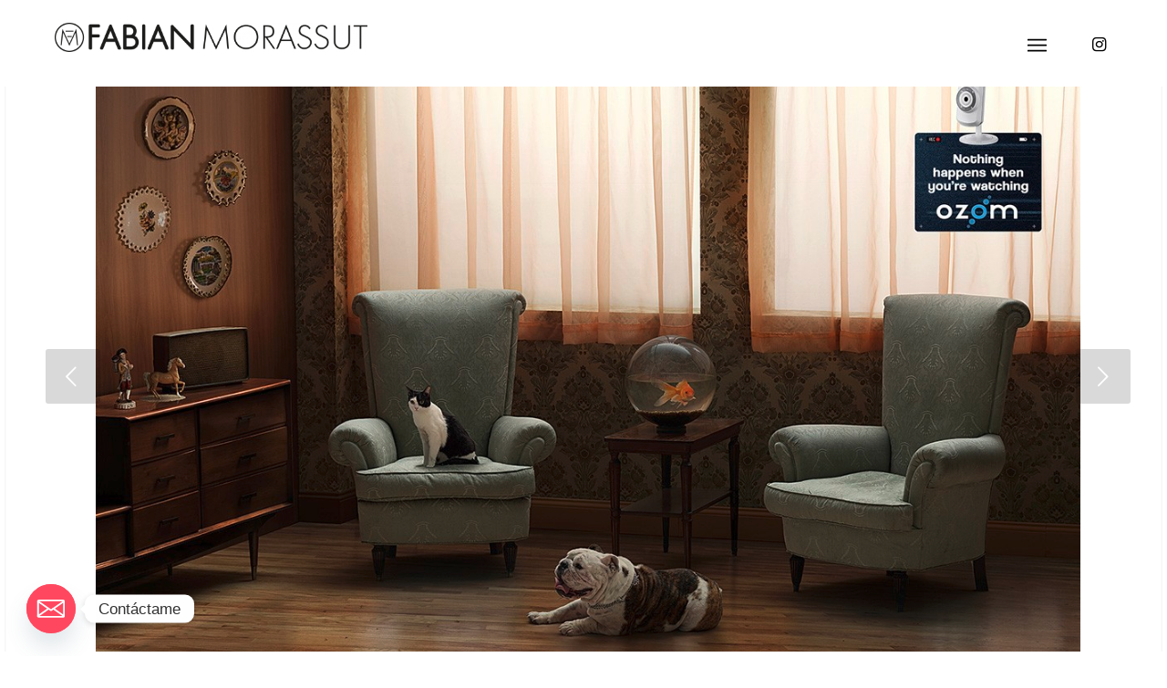

--- FILE ---
content_type: text/css; charset=utf-8
request_url: https://fabianmorassut.com/wp-content/uploads/avia_posts_css/post-3891.css?ver=ver-1716692951
body_size: 92
content:
#top .av-special-heading.av-l4lal32y-6d8a7f8d393d3f3b147b14ca37b7786f{
padding-bottom:0px;
color:#7a7a7a;
font-size:12px;
}
body .av-special-heading.av-l4lal32y-6d8a7f8d393d3f3b147b14ca37b7786f .av-special-heading-tag .heading-char{
font-size:25px;
}
#top #wrap_all .av-special-heading.av-l4lal32y-6d8a7f8d393d3f3b147b14ca37b7786f .av-special-heading-tag{
font-size:12px;
}
.av-special-heading.av-l4lal32y-6d8a7f8d393d3f3b147b14ca37b7786f .special-heading-inner-border{
border-color:#7a7a7a;
}
.av-special-heading.av-l4lal32y-6d8a7f8d393d3f3b147b14ca37b7786f .av-subheading{
font-size:14px;
}

